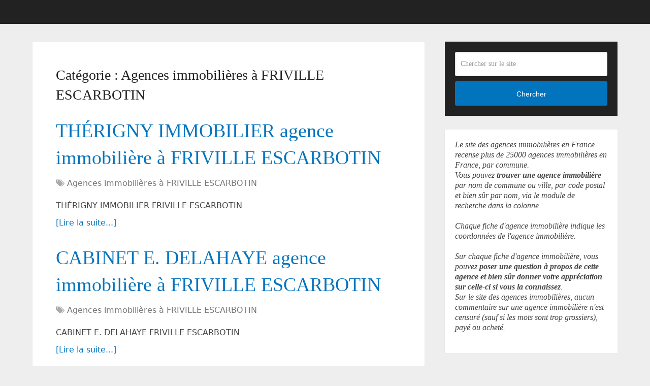

--- FILE ---
content_type: text/html; charset=utf-8
request_url: https://www.google.com/recaptcha/api2/aframe
body_size: 269
content:
<!DOCTYPE HTML><html><head><meta http-equiv="content-type" content="text/html; charset=UTF-8"></head><body><script nonce="cZRcqQVx53B87x3XVnJTTA">/** Anti-fraud and anti-abuse applications only. See google.com/recaptcha */ try{var clients={'sodar':'https://pagead2.googlesyndication.com/pagead/sodar?'};window.addEventListener("message",function(a){try{if(a.source===window.parent){var b=JSON.parse(a.data);var c=clients[b['id']];if(c){var d=document.createElement('img');d.src=c+b['params']+'&rc='+(localStorage.getItem("rc::a")?sessionStorage.getItem("rc::b"):"");window.document.body.appendChild(d);sessionStorage.setItem("rc::e",parseInt(sessionStorage.getItem("rc::e")||0)+1);localStorage.setItem("rc::h",'1768940685755');}}}catch(b){}});window.parent.postMessage("_grecaptcha_ready", "*");}catch(b){}</script></body></html>